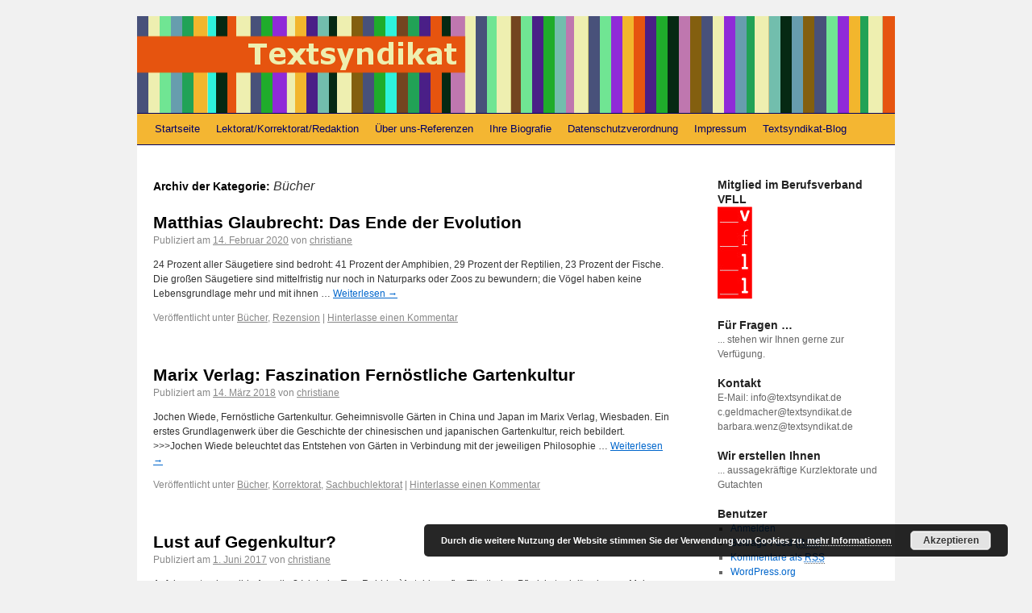

--- FILE ---
content_type: text/html; charset=UTF-8
request_url: http://www.textsyndikat.de/category/bucher/
body_size: 35405
content:
<!DOCTYPE html>
<html lang="de">
<head>
<meta charset="UTF-8" />
<title>Bücher | Textsyndikat</title>
<link rel="profile" href="http://gmpg.org/xfn/11" />
<link rel="stylesheet" type="text/css" media="all" href="http://www.textsyndikat.de/wp-content/themes/textsyndikat/style.css" />
<link rel="pingback" href="http://www.textsyndikat.de/xmlrpc.php" />

<!-- BEGIN Metadata added by Add-Meta-Tags WordPress plugin -->
<meta name="description" content="Content filed under the Bücher category." />
<meta name="keywords" content="bücher" />
<!-- END Metadata added by Add-Meta-Tags WordPress plugin -->

<link rel='dns-prefetch' href='//s.w.org' />
<link rel="alternate" type="application/rss+xml" title="Textsyndikat &raquo; Feed" href="http://www.textsyndikat.de/feed/" />
<link rel="alternate" type="application/rss+xml" title="Textsyndikat &raquo; Kommentar-Feed" href="http://www.textsyndikat.de/comments/feed/" />
<link rel="alternate" type="application/rss+xml" title="Textsyndikat &raquo; Bücher Kategorie-Feed" href="http://www.textsyndikat.de/category/bucher/feed/" />
		<script type="text/javascript">
			window._wpemojiSettings = {"baseUrl":"https:\/\/s.w.org\/images\/core\/emoji\/11\/72x72\/","ext":".png","svgUrl":"https:\/\/s.w.org\/images\/core\/emoji\/11\/svg\/","svgExt":".svg","source":{"concatemoji":"http:\/\/www.textsyndikat.de\/wp-includes\/js\/wp-emoji-release.min.js?ver=5.0.22"}};
			!function(e,a,t){var n,r,o,i=a.createElement("canvas"),p=i.getContext&&i.getContext("2d");function s(e,t){var a=String.fromCharCode;p.clearRect(0,0,i.width,i.height),p.fillText(a.apply(this,e),0,0);e=i.toDataURL();return p.clearRect(0,0,i.width,i.height),p.fillText(a.apply(this,t),0,0),e===i.toDataURL()}function c(e){var t=a.createElement("script");t.src=e,t.defer=t.type="text/javascript",a.getElementsByTagName("head")[0].appendChild(t)}for(o=Array("flag","emoji"),t.supports={everything:!0,everythingExceptFlag:!0},r=0;r<o.length;r++)t.supports[o[r]]=function(e){if(!p||!p.fillText)return!1;switch(p.textBaseline="top",p.font="600 32px Arial",e){case"flag":return s([55356,56826,55356,56819],[55356,56826,8203,55356,56819])?!1:!s([55356,57332,56128,56423,56128,56418,56128,56421,56128,56430,56128,56423,56128,56447],[55356,57332,8203,56128,56423,8203,56128,56418,8203,56128,56421,8203,56128,56430,8203,56128,56423,8203,56128,56447]);case"emoji":return!s([55358,56760,9792,65039],[55358,56760,8203,9792,65039])}return!1}(o[r]),t.supports.everything=t.supports.everything&&t.supports[o[r]],"flag"!==o[r]&&(t.supports.everythingExceptFlag=t.supports.everythingExceptFlag&&t.supports[o[r]]);t.supports.everythingExceptFlag=t.supports.everythingExceptFlag&&!t.supports.flag,t.DOMReady=!1,t.readyCallback=function(){t.DOMReady=!0},t.supports.everything||(n=function(){t.readyCallback()},a.addEventListener?(a.addEventListener("DOMContentLoaded",n,!1),e.addEventListener("load",n,!1)):(e.attachEvent("onload",n),a.attachEvent("onreadystatechange",function(){"complete"===a.readyState&&t.readyCallback()})),(n=t.source||{}).concatemoji?c(n.concatemoji):n.wpemoji&&n.twemoji&&(c(n.twemoji),c(n.wpemoji)))}(window,document,window._wpemojiSettings);
		</script>
		<style type="text/css">
img.wp-smiley,
img.emoji {
	display: inline !important;
	border: none !important;
	box-shadow: none !important;
	height: 1em !important;
	width: 1em !important;
	margin: 0 .07em !important;
	vertical-align: -0.1em !important;
	background: none !important;
	padding: 0 !important;
}
</style>
<link rel='stylesheet' id='wp-block-library-css'  href='http://www.textsyndikat.de/wp-includes/css/dist/block-library/style.min.css?ver=5.0.22' type='text/css' media='all' />
<link rel='https://api.w.org/' href='http://www.textsyndikat.de/wp-json/' />
<link rel="EditURI" type="application/rsd+xml" title="RSD" href="http://www.textsyndikat.de/xmlrpc.php?rsd" />
<link rel="wlwmanifest" type="application/wlwmanifest+xml" href="http://www.textsyndikat.de/wp-includes/wlwmanifest.xml" /> 
<meta name="generator" content="WordPress 5.0.22" />
<script src="http://www.textsyndikat.de/wp-content/plugins/cms/js/faq-frontend.js" type="text/javascript"></script></head>

<body class="archive category category-bucher category-32">
<div id="wrapper" class="hfeed">
	<div id="header">
		<div id="masthead">
			<div id="branding" role="banner">

										<img src="http://www.textsyndikat.de/wp-content/uploads/2012/09/banner-streifen940x1201.gif" width="940" height="120" alt="" />
					                                                
                                                
                                                
			</div><!-- #branding -->

			<div id="access" role="navigation">
			  				<div class="skip-link screen-reader-text"><a href="#content" title="Springe zum Inhalt">Springe zum Inhalt</a></div>
								<div class="menu"><ul>
<li ><a href="http://www.textsyndikat.de/">Startseite</a></li><li class="page_item page-item-11"><a href="http://www.textsyndikat.de/lektoratkorrektoratredaktion/">Lektorat/Korrektorat/Redaktion</a></li>
<li class="page_item page-item-5"><a href="http://www.textsyndikat.de/uber-unsreferenzen/">Über uns-Referenzen</a></li>
<li class="page_item page-item-1459"><a href="http://www.textsyndikat.de/ihre-biografie/">Ihre Biografie</a></li>
<li class="page_item page-item-1181"><a href="http://www.textsyndikat.de/datenschutzverordnung/">Datenschutzverordnung</a></li>
<li class="page_item page-item-13"><a href="http://www.textsyndikat.de/impressum/">Impressum</a></li>
<li class="page_item page-item-18 current_page_parent"><a href="http://www.textsyndikat.de/blog/">Textsyndikat-Blog</a></li>
</ul></div>
			</div><!-- #access -->
		</div><!-- #masthead -->
	</div><!-- #header -->

	<div id="main">


		<div id="container">
			<div id="content" role="main">

				<h1 class="page-title">Archiv der Kategorie: <span>Bücher</span></h1>
				
	<div id="nav-above" class="navigation">
		<div class="nav-previous"><a href="http://www.textsyndikat.de/category/bucher/page/2/" ><span class="meta-nav">&larr;</span> Ältere Beiträge</a></div>
		<div class="nav-next"></div>
	</div><!-- #nav-above -->




			<div id="post-1377" class="post-1377 post type-post status-publish format-standard hentry category-bucher category-rezension">
			<h2 class="entry-title"><a href="http://www.textsyndikat.de/matthias-glaubrecht-das-ende-der-evolution/" title="Permalink zu Matthias Glaubrecht: Das Ende der Evolution" rel="bookmark">Matthias Glaubrecht: Das Ende der Evolution</a></h2>

			<div class="entry-meta">
				<span class="meta-prep meta-prep-author">Publiziert am</span> <a href="http://www.textsyndikat.de/matthias-glaubrecht-das-ende-der-evolution/" title="08:51" rel="bookmark"><span class="entry-date">14. Februar 2020</span></a> <span class="meta-sep">von</span> <span class="author vcard"><a class="url fn n" href="http://www.textsyndikat.de/author/christiane/" title="Zeige alle Beiträge von christiane">christiane</a></span>			</div><!-- .entry-meta -->

				<div class="entry-summary">
				<p>24 Prozent aller Säugetiere sind bedroht: 41 Prozent der Amphibien, 29 Prozent der Reptilien, 23 Prozent der Fische. Die großen Säugetiere sind mittelfristig nur noch in Naturparks oder Zoos zu bewundern; die Vögel haben keine Lebensgrundlage mehr und mit ihnen &hellip; <a href="http://www.textsyndikat.de/matthias-glaubrecht-das-ende-der-evolution/">Weiterlesen <span class="meta-nav">&rarr;</span></a></p>
			</div><!-- .entry-summary -->
	
			<div class="entry-utility">
									<span class="cat-links">
						<span class="entry-utility-prep entry-utility-prep-cat-links">Veröffentlicht unter</span> <a href="http://www.textsyndikat.de/category/bucher/" rel="category tag">Bücher</a>, <a href="http://www.textsyndikat.de/category/rezension/" rel="category tag">Rezension</a>					</span>
					<span class="meta-sep">|</span>
												<span class="comments-link"><a href="http://www.textsyndikat.de/matthias-glaubrecht-das-ende-der-evolution/#respond">Hinterlasse einen Kommentar</a></span>
							</div><!-- .entry-utility -->
		</div><!-- #post-## -->

		
	


			<div id="post-1168" class="post-1168 post type-post status-publish format-standard hentry category-bucher category-korrektorat category-sachbuchlektorat">
			<h2 class="entry-title"><a href="http://www.textsyndikat.de/erscheint-in-kuerze-faszination-fernoestliche-gartenkultur/" title="Permalink zu Marix Verlag: Faszination Fernöstliche Gartenkultur" rel="bookmark">Marix Verlag: Faszination Fernöstliche Gartenkultur</a></h2>

			<div class="entry-meta">
				<span class="meta-prep meta-prep-author">Publiziert am</span> <a href="http://www.textsyndikat.de/erscheint-in-kuerze-faszination-fernoestliche-gartenkultur/" title="15:40" rel="bookmark"><span class="entry-date">14. März 2018</span></a> <span class="meta-sep">von</span> <span class="author vcard"><a class="url fn n" href="http://www.textsyndikat.de/author/christiane/" title="Zeige alle Beiträge von christiane">christiane</a></span>			</div><!-- .entry-meta -->

				<div class="entry-summary">
				<p>Jochen Wiede, Fernöstliche Gartenkultur. Geheimnisvolle Gärten in China und Japan im Marix Verlag, Wiesbaden. Ein erstes Grundlagenwerk über die Geschichte der chinesischen und japanischen Gartenkultur, reich bebildert. &gt;&gt;&gt;Jochen Wiede beleuchtet das Entstehen von Gärten in Verbindung mit der jeweiligen Philosophie &hellip; <a href="http://www.textsyndikat.de/erscheint-in-kuerze-faszination-fernoestliche-gartenkultur/">Weiterlesen <span class="meta-nav">&rarr;</span></a></p>
			</div><!-- .entry-summary -->
	
			<div class="entry-utility">
									<span class="cat-links">
						<span class="entry-utility-prep entry-utility-prep-cat-links">Veröffentlicht unter</span> <a href="http://www.textsyndikat.de/category/bucher/" rel="category tag">Bücher</a>, <a href="http://www.textsyndikat.de/category/korrektorat/" rel="category tag">Korrektorat</a>, <a href="http://www.textsyndikat.de/category/sachbuchlektorat/" rel="category tag">Sachbuchlektorat</a>					</span>
					<span class="meta-sep">|</span>
												<span class="comments-link"><a href="http://www.textsyndikat.de/erscheint-in-kuerze-faszination-fernoestliche-gartenkultur/#respond">Hinterlasse einen Kommentar</a></span>
							</div><!-- .entry-utility -->
		</div><!-- #post-## -->

		
	


			<div id="post-1016" class="post-1016 post type-post status-publish format-standard hentry category-bucher tag-tom-robbins">
			<h2 class="entry-title"><a href="http://www.textsyndikat.de/lust-auf-gegenkultur/" title="Permalink zu Lust auf Gegenkultur?" rel="bookmark">Lust auf Gegenkultur?</a></h2>

			<div class="entry-meta">
				<span class="meta-prep meta-prep-author">Publiziert am</span> <a href="http://www.textsyndikat.de/lust-auf-gegenkultur/" title="12:33" rel="bookmark"><span class="entry-date">1. Juni 2017</span></a> <span class="meta-sep">von</span> <span class="author vcard"><a class="url fn n" href="http://www.textsyndikat.de/author/christiane/" title="Zeige alle Beiträge von christiane">christiane</a></span>			</div><!-- .entry-meta -->

				<div class="entry-summary">
				<p>Auf das gute, das wilde Amerika? Ich habe Tom Robbins`Autobiografie &#8222;Tibetischer Pfirsichstrudel&#8220; gelesen. „Meine Frau Alexa, der weiseste Mensch, den ich kenne, behauptet, alle meine Triebe, darunter auch die Sprache und die Liebe zu Frauen – und nicht zu vergessen, &hellip; <a href="http://www.textsyndikat.de/lust-auf-gegenkultur/">Weiterlesen <span class="meta-nav">&rarr;</span></a></p>
			</div><!-- .entry-summary -->
	
			<div class="entry-utility">
									<span class="cat-links">
						<span class="entry-utility-prep entry-utility-prep-cat-links">Veröffentlicht unter</span> <a href="http://www.textsyndikat.de/category/bucher/" rel="category tag">Bücher</a>					</span>
					<span class="meta-sep">|</span>
													<span class="tag-links">
						<span class="entry-utility-prep entry-utility-prep-tag-links">Verschlagwortet mit</span> <a href="http://www.textsyndikat.de/tag/tom-robbins/" rel="tag">Tom Robbins</a>					</span>
					<span class="meta-sep">|</span>
								<span class="comments-link"><a href="http://www.textsyndikat.de/lust-auf-gegenkultur/#respond">Hinterlasse einen Kommentar</a></span>
							</div><!-- .entry-utility -->
		</div><!-- #post-## -->

		
	


			<div id="post-884" class="post-884 post type-post status-publish format-standard hentry category-bucher">
			<h2 class="entry-title"><a href="http://www.textsyndikat.de/hotlist-steht/" title="Permalink zu Hotlist steht!" rel="bookmark">Hotlist steht!</a></h2>

			<div class="entry-meta">
				<span class="meta-prep meta-prep-author">Publiziert am</span> <a href="http://www.textsyndikat.de/hotlist-steht/" title="10:36" rel="bookmark"><span class="entry-date">6. Juli 2016</span></a> <span class="meta-sep">von</span> <span class="author vcard"><a class="url fn n" href="http://www.textsyndikat.de/author/christiane/" title="Zeige alle Beiträge von christiane">christiane</a></span>			</div><!-- .entry-meta -->

				<div class="entry-summary">
				<p>Hier sind die dreißig besten Bücher aus unabhängigen Verlagen. Die Preisverleihung findet während der Frankfurter Buchmesse am 21. Oktober um 21 Uhr im Literaturhaus Frankfurt statt. Es gab 158 Einsendungen und aus der 30er-Liste werden zehn Bücher am Ende die &hellip; <a href="http://www.textsyndikat.de/hotlist-steht/">Weiterlesen <span class="meta-nav">&rarr;</span></a></p>
			</div><!-- .entry-summary -->
	
			<div class="entry-utility">
									<span class="cat-links">
						<span class="entry-utility-prep entry-utility-prep-cat-links">Veröffentlicht unter</span> <a href="http://www.textsyndikat.de/category/bucher/" rel="category tag">Bücher</a>					</span>
					<span class="meta-sep">|</span>
												<span class="comments-link"><a href="http://www.textsyndikat.de/hotlist-steht/#respond">Hinterlasse einen Kommentar</a></span>
							</div><!-- .entry-utility -->
		</div><!-- #post-## -->

		
	


			<div id="post-856" class="post-856 post type-post status-publish format-standard hentry category-bucher tag-christiane-geldmacher tag-willkommendaheim">
			<h2 class="entry-title"><a href="http://www.textsyndikat.de/856/" title="Permalink zu " rel="bookmark"></a></h2>

			<div class="entry-meta">
				<span class="meta-prep meta-prep-author">Publiziert am</span> <a href="http://www.textsyndikat.de/856/" title="17:56" rel="bookmark"><span class="entry-date">14. Juni 2016</span></a> <span class="meta-sep">von</span> <span class="author vcard"><a class="url fn n" href="http://www.textsyndikat.de/author/christiane/" title="Zeige alle Beiträge von christiane">christiane</a></span>			</div><!-- .entry-meta -->

				<div class="entry-summary">
				<p>#Krimi-Empfehlung der Woche: &quot;Willkommen@daheim&quot; von @chgeldmacher, @Bookspot_Verlag https://t.co/2Ic1hYPz8V &mdash; das-syndikat.com (@Krimiautoren) June 14, 2016</p>
			</div><!-- .entry-summary -->
	
			<div class="entry-utility">
									<span class="cat-links">
						<span class="entry-utility-prep entry-utility-prep-cat-links">Veröffentlicht unter</span> <a href="http://www.textsyndikat.de/category/bucher/" rel="category tag">Bücher</a>					</span>
					<span class="meta-sep">|</span>
													<span class="tag-links">
						<span class="entry-utility-prep entry-utility-prep-tag-links">Verschlagwortet mit</span> <a href="http://www.textsyndikat.de/tag/christiane-geldmacher/" rel="tag">Christiane Geldmacher</a>, <a href="http://www.textsyndikat.de/tag/willkommendaheim/" rel="tag">Willkommen@daheim</a>					</span>
					<span class="meta-sep">|</span>
								<span class="comments-link"><a href="http://www.textsyndikat.de/856/#respond">Hinterlasse einen Kommentar</a></span>
							</div><!-- .entry-utility -->
		</div><!-- #post-## -->

		
	


			<div id="post-806" class="post-806 post type-post status-publish format-standard hentry category-bucher category-krimi tag-willkommendaheim">
			<h2 class="entry-title"><a href="http://www.textsyndikat.de/in-eigener-sache-2/" title="Permalink zu In eigener Sache" rel="bookmark">In eigener Sache</a></h2>

			<div class="entry-meta">
				<span class="meta-prep meta-prep-author">Publiziert am</span> <a href="http://www.textsyndikat.de/in-eigener-sache-2/" title="12:31" rel="bookmark"><span class="entry-date">31. März 2016</span></a> <span class="meta-sep">von</span> <span class="author vcard"><a class="url fn n" href="http://www.textsyndikat.de/author/christiane/" title="Zeige alle Beiträge von christiane">christiane</a></span>			</div><!-- .entry-meta -->

				<div class="entry-summary">
				<p>Mein zweiter Roman ist da: Willkommen@daheim, erschienen am 8. März 2016, Bookspot Verlag München, rechtzeitig zur Leipziger Buchmesse. Zum Inhalt: Harry Weingarten weiß nicht, wie es geschehen konnte, aber ohne dass er es wollte, findet er sich auf dem Land &hellip; <a href="http://www.textsyndikat.de/in-eigener-sache-2/">Weiterlesen <span class="meta-nav">&rarr;</span></a></p>
			</div><!-- .entry-summary -->
	
			<div class="entry-utility">
									<span class="cat-links">
						<span class="entry-utility-prep entry-utility-prep-cat-links">Veröffentlicht unter</span> <a href="http://www.textsyndikat.de/category/bucher/" rel="category tag">Bücher</a>, <a href="http://www.textsyndikat.de/category/krimi/" rel="category tag">Krimi</a>					</span>
					<span class="meta-sep">|</span>
													<span class="tag-links">
						<span class="entry-utility-prep entry-utility-prep-tag-links">Verschlagwortet mit</span> <a href="http://www.textsyndikat.de/tag/willkommendaheim/" rel="tag">Willkommen@daheim</a>					</span>
					<span class="meta-sep">|</span>
								<span class="comments-link"><a href="http://www.textsyndikat.de/in-eigener-sache-2/#respond">Hinterlasse einen Kommentar</a></span>
							</div><!-- .entry-utility -->
		</div><!-- #post-## -->

		
	


			<div id="post-785" class="post-785 post type-post status-publish format-standard hentry category-bucher category-korrektorat category-lektorat-genreliteratur">
			<h2 class="entry-title"><a href="http://www.textsyndikat.de/lektorate-machen-gluecklich/" title="Permalink zu Lektorate machen glücklich." rel="bookmark">Lektorate machen glücklich.</a></h2>

			<div class="entry-meta">
				<span class="meta-prep meta-prep-author">Publiziert am</span> <a href="http://www.textsyndikat.de/lektorate-machen-gluecklich/" title="09:24" rel="bookmark"><span class="entry-date">5. März 2016</span></a> <span class="meta-sep">von</span> <span class="author vcard"><a class="url fn n" href="http://www.textsyndikat.de/author/christiane/" title="Zeige alle Beiträge von christiane">christiane</a></span>			</div><!-- .entry-meta -->

				<div class="entry-summary">
				<p>Das sollte mal gesagt werden. Und Korrektorate auch. &nbsp;</p>
			</div><!-- .entry-summary -->
	
			<div class="entry-utility">
									<span class="cat-links">
						<span class="entry-utility-prep entry-utility-prep-cat-links">Veröffentlicht unter</span> <a href="http://www.textsyndikat.de/category/bucher/" rel="category tag">Bücher</a>, <a href="http://www.textsyndikat.de/category/korrektorat/" rel="category tag">Korrektorat</a>, <a href="http://www.textsyndikat.de/category/lektorat-genreliteratur/" rel="category tag">Lektorat Genreliteratur</a>					</span>
					<span class="meta-sep">|</span>
												<span class="comments-link"><a href="http://www.textsyndikat.de/lektorate-machen-gluecklich/#respond">Hinterlasse einen Kommentar</a></span>
							</div><!-- .entry-utility -->
		</div><!-- #post-## -->

		
	


			<div id="post-752" class="post-752 post type-post status-publish format-standard hentry category-berufliches category-bucher">
			<h2 class="entry-title"><a href="http://www.textsyndikat.de/making-a-point/" title="Permalink zu Making a point." rel="bookmark">Making a point.</a></h2>

			<div class="entry-meta">
				<span class="meta-prep meta-prep-author">Publiziert am</span> <a href="http://www.textsyndikat.de/making-a-point/" title="08:28" rel="bookmark"><span class="entry-date">28. November 2015</span></a> <span class="meta-sep">von</span> <span class="author vcard"><a class="url fn n" href="http://www.textsyndikat.de/author/christiane/" title="Zeige alle Beiträge von christiane">christiane</a></span>			</div><!-- .entry-meta -->

				<div class="entry-summary">
				<p>The Pernickety Story of English Punctuation von David Crystal. Gesehen in einem Buchladen in Leura, Australien.</p>
			</div><!-- .entry-summary -->
	
			<div class="entry-utility">
									<span class="cat-links">
						<span class="entry-utility-prep entry-utility-prep-cat-links">Veröffentlicht unter</span> <a href="http://www.textsyndikat.de/category/berufliches/" rel="category tag">Berufliches</a>, <a href="http://www.textsyndikat.de/category/bucher/" rel="category tag">Bücher</a>					</span>
					<span class="meta-sep">|</span>
												<span class="comments-link"><a href="http://www.textsyndikat.de/making-a-point/#respond">Hinterlasse einen Kommentar</a></span>
							</div><!-- .entry-utility -->
		</div><!-- #post-## -->

		
	


			<div id="post-720" class="post-720 post type-post status-publish format-standard hentry category-berufliches category-bucher tag-gregor-krisztian tag-kurzglauser-2015 tag-susanne-kronenberg tag-wiesbaden-im-sommer">
			<h2 class="entry-title"><a href="http://www.textsyndikat.de/in-eigener-sache/" title="Permalink zu In eigener Sache" rel="bookmark">In eigener Sache</a></h2>

			<div class="entry-meta">
				<span class="meta-prep meta-prep-author">Publiziert am</span> <a href="http://www.textsyndikat.de/in-eigener-sache/" title="19:04" rel="bookmark"><span class="entry-date">13. Juli 2015</span></a> <span class="meta-sep">von</span> <span class="author vcard"><a class="url fn n" href="http://www.textsyndikat.de/author/christiane/" title="Zeige alle Beiträge von christiane">christiane</a></span>			</div><!-- .entry-meta -->

				<div class="entry-summary">
				<p>&#8222;Wiesbaden im Sommer&#8220; ist erschienen, das ich zusammen mit Susanne Kronenberg herausgegeben habe. Den Sommer über werden die beteiligten 15 AutorInnen es in der ganzen Stadt Wiesbaden lesen. Schönes Buch, in Zusammenarbeit mit der Hochschule RheinMain in Person von Prof. &hellip; <a href="http://www.textsyndikat.de/in-eigener-sache/">Weiterlesen <span class="meta-nav">&rarr;</span></a></p>
			</div><!-- .entry-summary -->
	
			<div class="entry-utility">
									<span class="cat-links">
						<span class="entry-utility-prep entry-utility-prep-cat-links">Veröffentlicht unter</span> <a href="http://www.textsyndikat.de/category/berufliches/" rel="category tag">Berufliches</a>, <a href="http://www.textsyndikat.de/category/bucher/" rel="category tag">Bücher</a>					</span>
					<span class="meta-sep">|</span>
													<span class="tag-links">
						<span class="entry-utility-prep entry-utility-prep-tag-links">Verschlagwortet mit</span> <a href="http://www.textsyndikat.de/tag/gregor-krisztian/" rel="tag">Gregor Krisztian</a>, <a href="http://www.textsyndikat.de/tag/kurzglauser-2015/" rel="tag">Kurzglauser 2015</a>, <a href="http://www.textsyndikat.de/tag/susanne-kronenberg/" rel="tag">Susanne Kronenberg</a>, <a href="http://www.textsyndikat.de/tag/wiesbaden-im-sommer/" rel="tag">Wiesbaden im Sommer</a>					</span>
					<span class="meta-sep">|</span>
								<span class="comments-link"><a href="http://www.textsyndikat.de/in-eigener-sache/#respond">Hinterlasse einen Kommentar</a></span>
							</div><!-- .entry-utility -->
		</div><!-- #post-## -->

		
	


			<div id="post-708" class="post-708 post type-post status-publish format-standard hentry category-bucher category-dialoge category-humor-und-sprachwitz tag-charles-dickens tag-jane-smiley">
			<h2 class="entry-title"><a href="http://www.textsyndikat.de/gute-biografie-gefunden-ueber-charles-dickens/" title="Permalink zu Gute Biografie gefunden über Charles Dickens:" rel="bookmark">Gute Biografie gefunden über Charles Dickens:</a></h2>

			<div class="entry-meta">
				<span class="meta-prep meta-prep-author">Publiziert am</span> <a href="http://www.textsyndikat.de/gute-biografie-gefunden-ueber-charles-dickens/" title="12:57" rel="bookmark"><span class="entry-date">24. Mai 2015</span></a> <span class="meta-sep">von</span> <span class="author vcard"><a class="url fn n" href="http://www.textsyndikat.de/author/christiane/" title="Zeige alle Beiträge von christiane">christiane</a></span>			</div><!-- .entry-meta -->

				<div class="entry-summary">
				<p>Von Jane Smiley über Charles Dickens. Schon was älter, aus dem Englischen von Constanze Krings, bei Claasen 2003 erschienen. Die Autorin hat ein herausragendes Verständnis für das, was wichtig an guten Büchern ist. Und was schlechte ausmacht. Und sie mochte &hellip; <a href="http://www.textsyndikat.de/gute-biografie-gefunden-ueber-charles-dickens/">Weiterlesen <span class="meta-nav">&rarr;</span></a></p>
			</div><!-- .entry-summary -->
	
			<div class="entry-utility">
									<span class="cat-links">
						<span class="entry-utility-prep entry-utility-prep-cat-links">Veröffentlicht unter</span> <a href="http://www.textsyndikat.de/category/bucher/" rel="category tag">Bücher</a>, <a href="http://www.textsyndikat.de/category/dialoge/" rel="category tag">Dialoge</a>, <a href="http://www.textsyndikat.de/category/humor-und-sprachwitz/" rel="category tag">Humor und Sprachwitz</a>					</span>
					<span class="meta-sep">|</span>
													<span class="tag-links">
						<span class="entry-utility-prep entry-utility-prep-tag-links">Verschlagwortet mit</span> <a href="http://www.textsyndikat.de/tag/charles-dickens/" rel="tag">Charles Dickens</a>, <a href="http://www.textsyndikat.de/tag/jane-smiley/" rel="tag">Jane Smiley</a>					</span>
					<span class="meta-sep">|</span>
								<span class="comments-link"><a href="http://www.textsyndikat.de/gute-biografie-gefunden-ueber-charles-dickens/#respond">Hinterlasse einen Kommentar</a></span>
							</div><!-- .entry-utility -->
		</div><!-- #post-## -->

		
	

				<div id="nav-below" class="navigation">
					<div class="nav-previous"><a href="http://www.textsyndikat.de/category/bucher/page/2/" ><span class="meta-nav">&larr;</span> Ältere Beiträge</a></div>
					<div class="nav-next"></div>
				</div><!-- #nav-below -->

			</div><!-- #content -->
		</div><!-- #container -->


		<div id="primary" class="widget-area" role="complementary">
			<ul class="xoxo">

<li id="text-6" class="widget-container widget_text"><h3 class="widget-title">Mitglied im Berufsverband VFLL</h3>			<div class="textwidget"><img src=" http://www.textsyndikat.de/wp-content/uploads/2016/05/vfll_logo.jpg
" alt="Strawberries" />
</div>
		</li><li id="text-2" class="widget-container widget_text"><h3 class="widget-title">Für Fragen &#8230;</h3>			<div class="textwidget">... stehen wir Ihnen gerne zur Verfügung.

</div>
		</li><li id="text-3" class="widget-container widget_text"><h3 class="widget-title">Kontakt</h3>			<div class="textwidget">E-Mail: 
info@textsyndikat.de
c.geldmacher@textsyndikat.de
barbara.wenz@textsyndikat.de<br/>
</div>
		</li><li id="text-5" class="widget-container widget_text"><h3 class="widget-title">Wir erstellen Ihnen</h3>			<div class="textwidget">... aussagekräftige Kurzlektorate und Gutachten</div>
		</li><li id="meta-2" class="widget-container widget_meta"><h3 class="widget-title">Benutzer</h3>			<ul>
						<li><a href="http://www.textsyndikat.de/wp-login.php">Anmelden</a></li>
			<li><a href="http://www.textsyndikat.de/feed/">Beitrags-Feed (<abbr title="Really Simple Syndication">RSS</abbr>)</a></li>
			<li><a href="http://www.textsyndikat.de/comments/feed/">Kommentare als <abbr title="Really Simple Syndication">RSS</abbr></a></li>
			<li><a href="https://de.wordpress.org/" title="Powered by WordPress, state-of-the-art semantic personal publishing platform.">WordPress.org</a></li>			</ul>
			</li><li id="categories-2" class="widget-container widget_categories"><h3 class="widget-title">Kategorien</h3>		<ul>
	<li class="cat-item cat-item-1"><a href="http://www.textsyndikat.de/category/allgemein/" >Allgemein</a>
</li>
	<li class="cat-item cat-item-99"><a href="http://www.textsyndikat.de/category/autorencoaching/" >Autorencoaching</a>
</li>
	<li class="cat-item cat-item-60"><a href="http://www.textsyndikat.de/category/berufliches/" >Berufliches</a>
</li>
	<li class="cat-item cat-item-8"><a href="http://www.textsyndikat.de/category/branchenwahnsinn/" >Branchenwahnsinn</a>
</li>
	<li class="cat-item cat-item-32 current-cat"><a href="http://www.textsyndikat.de/category/bucher/" >Bücher</a>
</li>
	<li class="cat-item cat-item-236"><a href="http://www.textsyndikat.de/category/dialoge/" >Dialoge</a>
</li>
	<li class="cat-item cat-item-256"><a href="http://www.textsyndikat.de/category/e-book/" >E-Book</a>
</li>
	<li class="cat-item cat-item-49"><a href="http://www.textsyndikat.de/category/facebookroman/" >Facebookroman</a>
</li>
	<li class="cat-item cat-item-260"><a href="http://www.textsyndikat.de/category/freies-lektorat/" >Freies Lektorat</a>
</li>
	<li class="cat-item cat-item-175"><a href="http://www.textsyndikat.de/category/grausame-synonyme/" >Grausame Synonyme</a>
</li>
	<li class="cat-item cat-item-181"><a href="http://www.textsyndikat.de/category/humor-und-sprachwitz/" >Humor und Sprachwitz</a>
</li>
	<li class="cat-item cat-item-31"><a href="http://www.textsyndikat.de/category/jugendbuchlektorat/" >Jugendbuchlektorat</a>
</li>
	<li class="cat-item cat-item-298"><a href="http://www.textsyndikat.de/category/kochbuchlektorat/" >Kochbuchlektorat</a>
</li>
	<li class="cat-item cat-item-73"><a href="http://www.textsyndikat.de/category/korrektorat/" >Korrektorat</a>
</li>
	<li class="cat-item cat-item-33"><a href="http://www.textsyndikat.de/category/korrektorat-wiesbaden/" >Korrektorat Wiesbaden</a>
</li>
	<li class="cat-item cat-item-44"><a href="http://www.textsyndikat.de/category/krimi/" >Krimi</a>
</li>
	<li class="cat-item cat-item-30"><a href="http://www.textsyndikat.de/category/krimilektorat/" >Krimilektorat</a>
</li>
	<li class="cat-item cat-item-84"><a href="http://www.textsyndikat.de/category/kunst-macht-glucklich/" >Kunst macht glücklich</a>
</li>
	<li class="cat-item cat-item-64"><a href="http://www.textsyndikat.de/category/lektorat/" >Lektorat</a>
</li>
	<li class="cat-item cat-item-285"><a href="http://www.textsyndikat.de/category/lektorat-fantasy/" >Lektorat Fantasy</a>
</li>
	<li class="cat-item cat-item-214"><a href="http://www.textsyndikat.de/category/lektorat-genreliteratur/" >Lektorat Genreliteratur</a>
</li>
	<li class="cat-item cat-item-251"><a href="http://www.textsyndikat.de/category/lektorat-kriminalroman/" >Lektorat Kriminalroman</a>
</li>
	<li class="cat-item cat-item-222"><a href="http://www.textsyndikat.de/category/lektorat-maerchen/" >Lektorat Märchen</a>
</li>
	<li class="cat-item cat-item-303"><a href="http://www.textsyndikat.de/category/lektorat-romance/" >Lektorat Romance</a>
</li>
	<li class="cat-item cat-item-279"><a href="http://www.textsyndikat.de/category/lektorat-science-fiction/" >Lektorat Science-Fiction</a>
</li>
	<li class="cat-item cat-item-200"><a href="http://www.textsyndikat.de/category/lektorat-und-korrektorat-indie-autoren/" >Lektorat und Korrektorat Indie-Autoren</a>
</li>
	<li class="cat-item cat-item-81"><a href="http://www.textsyndikat.de/category/literaturtipps-fur-krimi-autoren/" >Literaturtipps für (Krimi-)autoren</a>
</li>
	<li class="cat-item cat-item-316"><a href="http://www.textsyndikat.de/category/rezension/" >Rezension</a>
</li>
	<li class="cat-item cat-item-269"><a href="http://www.textsyndikat.de/category/sachbuchlektorat/" >Sachbuchlektorat</a>
</li>
	<li class="cat-item cat-item-102"><a href="http://www.textsyndikat.de/category/schnappschusse/" >Schnappschüsse</a>
</li>
	<li class="cat-item cat-item-197"><a href="http://www.textsyndikat.de/category/self-publishing-lektorat/" >Self-Publishing Lektorat</a>
</li>
	<li class="cat-item cat-item-72"><a href="http://www.textsyndikat.de/category/sprache/" >Sprache</a>
</li>
	<li class="cat-item cat-item-202"><a href="http://www.textsyndikat.de/category/stimmungsaufheller-fuer-autoren-und-autorinnen/" >Stimmungsaufheller für Autoren und Autorinnen</a>
</li>
	<li class="cat-item cat-item-244"><a href="http://www.textsyndikat.de/category/uebersetzungslektorat/" >Übersetzungslektorat</a>
</li>
	<li class="cat-item cat-item-18"><a href="http://www.textsyndikat.de/category/veranstaltungen/" >Veranstaltungen</a>
</li>
	<li class="cat-item cat-item-172"><a href="http://www.textsyndikat.de/category/weiterbildung/" >Weiterbildung</a>
</li>
	<li class="cat-item cat-item-3"><a href="http://www.textsyndikat.de/category/zitat-des-tages/" >Zitat des Tages</a>
</li>
		</ul>
</li>			</ul>
		</div><!-- #primary .widget-area -->

	</div><!-- #main -->

	<div id="footer" role="contentinfo">
		<div id="colophon">



			<div id="site-generator">
								<a href="http://wordpress.org/" title="Semantic Personal Publishing Platform" rel="generator">Proudly powered by WordPress.</a>
			</div><!-- #site-generator -->

		</div><!-- #colophon -->
	</div><!-- #footer -->

</div><!-- #wrapper -->




<link rel='stylesheet' id='basecss-css'  href='http://www.textsyndikat.de/wp-content/plugins/eu-cookie-law/css/style.css?ver=5.0.22' type='text/css' media='all' />
<script type='text/javascript' src='http://www.textsyndikat.de/wp-includes/js/wp-embed.min.js?ver=5.0.22'></script>
<script type='text/javascript' src='http://www.textsyndikat.de/wp-includes/js/jquery/jquery.js?ver=1.12.4'></script>
<script type='text/javascript' src='http://www.textsyndikat.de/wp-includes/js/jquery/jquery-migrate.min.js?ver=1.4.1'></script>
<script type='text/javascript'>
/* <![CDATA[ */
var eucookielaw_data = {"euCookieSet":"","autoBlock":"0","expireTimer":"0","scrollConsent":"0","networkShareURL":"","isCookiePage":"","isRefererWebsite":""};
/* ]]> */
</script>
<script type='text/javascript' src='http://www.textsyndikat.de/wp-content/plugins/eu-cookie-law/js/scripts.js?ver=3.0.5'></script>
<!-- Eu Cookie Law 3.0.5 --><div class="pea_cook_wrapper pea_cook_bottomright" style="color:#FFFFFF;background:rgb(0,0,0);background: rgba(0,0,0,0.85);"><p>Durch die weitere Nutzung der Website stimmen Sie der Verwendung von Cookies zu. <a style="color:#FFFFFF;" href="#" id="fom">mehr Informationen</a> <button id="pea_cook_btn" class="pea_cook_btn" href="#">Akzeptieren</button></p></div><div class="pea_cook_more_info_popover"><div class="pea_cook_more_info_popover_inner" style="color:#FFFFFF;background-color: rgba(0,0,0,0.9);"><p>Die Cookie-Einstellungen auf dieser Website sind auf "Cookies zulassen" eingestellt, um Ihnen die bestmögliche Browser-Erfahrung zu bieten. Wenn Sie diese Website weiterhin verwenden, ohne Ihre Cookie-Einstellungen zu ändern, oder wenn Sie unten auf "Akzeptieren" klicken, stimmen Sie dem zu.</p><p><a style="color:#FFFFFF;" href="#" id="pea_close">Schließen</a></p></div></div></body>
</html>



--- FILE ---
content_type: text/css
request_url: http://www.textsyndikat.de/wp-content/themes/textsyndikat/style.css
body_size: 3661
content:
/*
Theme Name: textsyndikat
Theme URI: 
Description: "textsyndikat" is based on the twentyTen theme for WordPress (Author: the WordPress team)
Author: Martin Wittal
Template: twentyten
Version: 1.0
License: GNU General Public License
License URI: 
Tags: 
*/
@import url('../twentyten/style.css');


/* =Reset default browser CSS. Based on work by Eric Meyer: http://meyerweb.com/eric/tools/css/reset/index.html
-------------------------------------------------------------- */

/* =Layout
-------------------------------------------------------------- */

/*
LAYOUT: Two columns
DESCRIPTION: Two-column fixed layout with one sidebar right of content
*/

/* Left Widget Area */



/*
LAYOUT: three columns, two sidebars
DESCRIPTION: One centered column with no sidebar
*/



/*
LAYOUT: One column, no sidebar
DESCRIPTION: One centered column with no sidebar
*/


/*
LAYOUT: Full width, no sidebar
DESCRIPTION: Full width content with no sidebar; used for attachment pages
*/

/* =Fonts
-------------------------------------------------------------- */
body,
input,
textarea,
.page-title span,
.pingback a.url {
	font-family: "Helvetica Neue", Arial, Helvetica, "Nimbus Sans L", sans-serif;
}

h1, h2, h3, h4, h5, h6 {
   font-weight: bold;
}

/* =Structure
-------------------------------------------------------------- */

/* The main theme structure */

#wrapper {
    margin-top: 20;
    padding: 0 0 20px;
}

/* Structure the footer area */

/* =Global Elements
-------------------------------------------------------------- */

/* Main global 'theme' and typographic styles */

/* Text elements */

/* =Header
-------------------------------------------------------------- */

#header {
    padding: 0 0 0;
}
/* This is the custom header image */
#branding img {
	border-top: none;
	border-bottom: 1px solid #006;
}

/* =Menu
-------------------------------------------------------------- */

#access {
    background: none repeat scroll 0 0 #F4B632;
    border-bottom: 1px solid #000066;
}

#access a {
	/*color: #aaa;*/
	color: #006;
}


/* =Content
-------------------------------------------------------------- */

#content,
#content input,
#content textarea {
	color: #333;
	font-size: 12px;
	line-height: 18px;
}

/* =Soundbite
-------------------------------------------------------------- */

.soundbite {
    background-color: #EEEFB0;
    margin-bottom: 30px;
    padding: 4px;
    font-size: 12px;
    line-height: 16px;
    border: 1px solid #006;
    
}

/* =Asides
-------------------------------------------------------------- */

/* =Gallery listing
-------------------------------------------------------------- */


/* =Attachment pages
-------------------------------------------------------------- */


/* =Images
-------------------------------------------------------------- */

/*
Resize images to fit the main content area.
- Applies only to images uploaded via WordPress by targeting size-* classes.
- Other images will be left alone. Use "size-auto" class to apply to other images.
*/

/* =Navigation
-------------------------------------------------------------- */

/* =Comments
-------------------------------------------------------------- */

/* =Widget Areas
-------------------------------------------------------------- */


/* Main sidebars */

/* Footer widget areas */

/* =Footer
-------------------------------------------------------------- */
#colophon {
    border-top: 1px solid #000000;
    margin-top: 50px;
}

/* =Mobile Safari ( iPad, iPhone and iPod Touch )
-------------------------------------------------------------- */

/* =Print Style
-------------------------------------------------------------- */


